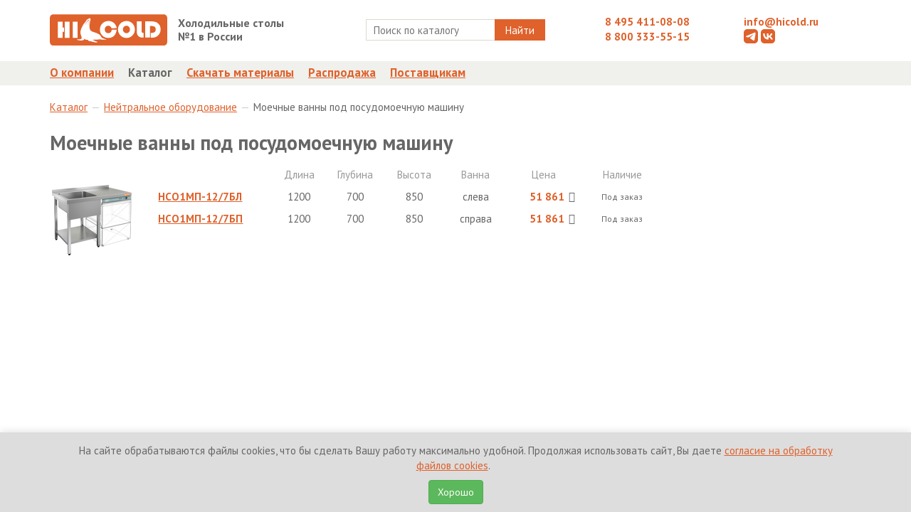

--- FILE ---
content_type: text/html; charset=UTF-8
request_url: http://hicold.ru/katalog/000806_neytralnoe-oborudovanie/001387_moechnie-vanni-pod-posudomoyku/
body_size: 8649
content:
<!DOCTYPE html>
<html lang="ru">
<head>
    <base href="https://hicold.ru/"></base>
    <meta charset="UTF-8">
        

<title>Моечные ванны под посудомоечную машину / Нейтральное оборудование / Каталог</title>
    <!--<title>Моечные ванны под посудомоечную машину от HICOLD </title>-->
    <meta name="title" content="Моечные ванны под посудомоечную машину">
    <meta name="description" content="Моечные ванны под посудомоечную машину от производителя по лучшей цене в интернет-магазине оборудования для предприятий общественного питания HICOLD">    
    
    <meta name="keywords" content="нейтральное, холодильное оборудование, морозильное оборудование, барные стойки, тепловые столы">
    <meta name="yandex-verification" content="603a4e25811baedc" />
    <meta name="google-site-verification" content="AIS6914X6pr2zto7T9IKpmYfoTwXQkqS2tvnrOQxgCU" />
    <meta name="geo.placename" content="Sergiyev Posad, Province of Moscow, Russia">
    <meta name="geo.position" content="56.310749;38.133041">
    <meta name="geo.region" content="RU-Province of Moscow">
    <meta name="ICBM" content="56.310749, 38.133041">
    <meta http-equiv="X-UA-Compatible" content="IE=edge,chrome=1">
    <meta name="theme-color" content="#DF612B" />
    <link rel="icon" href="/favicon.ico" type="image/x-icon">
    <!--<link rel="apple-touch-icon" href="/assets/templates/img/icons/apple-touch-icon.png" />-->
    <link rel="apple-touch-icon" sizes="57x57" href="/assets/templates/img/icons/apple-touch-icon-57x57.png" />
    <link rel="apple-touch-icon" sizes="72x72" href="/assets/templates/img/icons/apple-touch-icon-72x72.png" />
    <link rel="apple-touch-icon" sizes="76x76" href="/assets/templates/img/icons/apple-touch-icon-76x76.png" />
    <link rel="apple-touch-icon" sizes="114x114" href="/assets/templates/img/icons/apple-touch-icon-114x114.png" />
    <link rel="apple-touch-icon" sizes="120x120" href="/assets/templates/img/icons/apple-touch-icon-120x120.png" />
    <link rel="apple-touch-icon" sizes="144x144" href="/assets/templates/img/icons/apple-touch-icon-144x144.png" />
    <link rel="apple-touch-icon" sizes="152x152" href="/assets/templates/img/icons/apple-touch-icon-152x152.png" />
    <link rel="apple-touch-icon" sizes="180x180" href="/assets/templates/img/icons/apple-touch-icon-180x180.png" />
    <link rel="apple-touch-icon" href="/assets/template/img/iicon.png">
    <link href='https://fonts.googleapis.com/css?family=PT+Sans:400,700&subset=latin,cyrillic' rel='stylesheet' type='text/css'>
    <!--<meta name="viewport" content="width=device-width, initial-scale=1.0, maximum-scale=1.0, user-scalable=no">-->
    <link rel="stylesheet" href="https://hicold.ru/assets/templates/css/vendor.css">
    <link rel="stylesheet" href="https://hicold.ru/assets/templates/css/styles.css?v=1.0.8">
    <!--[if gte IE 6]>
        <link rel="stylesheet" href="https://hicold.ru/assets/templates/css/ie.css">
    <![endif]-->
    <link rel="stylesheet" href="https://hicold.ru/assets/components/msearch2/css/web/default.css">
    <link rel="stylesheet" href="https://hicold.ru/assets/components/minishop2/css/web/default.css">
        <link rel="stylesheet" href="https://hicold.ru/assets/templates/magnific/dist/magnific-popup.css">
            
   
        
    <!--<script type="text/javascript" src="https://hicold.ru/assets/templates/js/modernizr.js"></script>-->
            
    <script>window["_GOOG_TRANS_EXT_VER"] = "1";</script>
    
    <!-- Yandex.Metrika counter -->
    <script type="text/javascript" >
       (function(m,e,t,r,i,k,a) { m[i]=m[i]||function() { (m[i].a=m[i].a||[]).push(arguments) } ;
       m[i].l=1*new Date();
       for (var j = 0; j < document.scripts.length; j++) { if (document.scripts[j].src === r) { return; } } 
       k=e.createElement(t),a=e.getElementsByTagName(t)[0],k.async=1,k.src=r,a.parentNode.insertBefore(k,a) } )
       (window, document, "script", "https://mc.yandex.ru/metrika/tag.js", "ym");

       ym(12283921, "init", {
        clickmap:true,
        trackLinks:true,
        accurateTrackBounce:true
       } );
    </script>
    <noscript><div><img src="https://mc.yandex.ru/watch/12283921" style="position:absolute; left:-9999px;" alt="" /></div></noscript>
    <!-- /Yandex.Metrika counter -->
    

<link rel="preload" href="/assets/components/printpdf/js/lib/es6-promise.auto.min.js" as="script"><script src="/assets/components/printpdf/js/lib/es6-promise.auto.min.js" defer></script>
<link rel="preload" href="/assets/components/printpdf/js/lib/jspdf.min.js" as="script"><script src="/assets/components/printpdf/js/lib/jspdf.min.js" defer></script>
<link rel="preload" href="/assets/components/printpdf/js/lib/html2canvas.min.js" as="script"><script src="/assets/components/printpdf/js/lib/html2canvas.min.js" defer></script>
<link rel="preload" href="/assets/components/printpdf/js/lib/html2pdf.min.js" as="script"><script src="/assets/components/printpdf/js/lib/html2pdf.min.js" defer></script>
<link rel="stylesheet" href="/assets/components/printpdf/css/default.min.css" media="print" onload="this.media='all'" >
<link rel="preload" href="/assets/components/printpdf/js/default.min.js" as="script"><script src="/assets/components/printpdf/js/default.min.js" defer></script>

	<script type="text/javascript">
		if (typeof mse2Config == "undefined") {mse2Config = {"cssUrl":"\/assets\/components\/msearch2\/css\/web\/","jsUrl":"\/assets\/components\/msearch2\/js\/web\/","actionUrl":"\/assets\/components\/msearch2\/action.php"};}
		if (typeof mse2FormConfig == "undefined") {mse2FormConfig = {};}
		mse2FormConfig["0c199dc0ea3968642b97be7f36cade9f5b31647f"] = {"autocomplete":"products","queryVar":"query","minQuery":2,"pageId":26};
	</script>
<script type="text/javascript">miniShop2Config = {"cssUrl":"\/assets\/components\/minishop2\/css\/web\/","jsUrl":"\/assets\/components\/minishop2\/js\/web\/","actionUrl":"\/assets\/components\/minishop2\/action.php","ctx":"web","close_all_message":"\u0437\u0430\u043a\u0440\u044b\u0442\u044c \u0432\u0441\u0435","price_format":[2,"."," "],"price_format_no_zeros":true,"weight_format":[3,"."," "],"weight_format_no_zeros":true};</script>
<link rel="canonical" href="https://hicold.ru/katalog/000806_neytralnoe-oborudovanie/001387_moechnie-vanni-pod-posudomoyku/"/>

<script type="text/javascript">
mse2Config = {"cssUrl":"\/assets\/components\/msearch2\/css\/web\/","jsUrl":"\/assets\/components\/msearch2\/js\/web\/","actionUrl":"\/assets\/components\/msearch2\/action.php","queryVar":"query","idVar":"id","filter_delimeter":"|","method_delimeter":":","values_delimeter":",","start_sort":"","start_limit":"0","start_page":1,"start_tpl":"","sort":"","limit":"","page":"","pageVar":"page","tpl":"","parentsVar":"parents","key":"73a85ea8f44877ae35b15c0b6ab76329b55f44f8","pageId":272130,"query":"","parents":"","aliases":{"instock":"ms|stockcount","price":"ms|price","width":"msoption|width","height":"msoption|height","depth":"msoption|depth","power":"msoption|power","volume":"msoption|volume","temp":"msoption|temp","height_bort":"msoption|height_bort","vanna_size":"msoption|vanna_size","performance":"msoption|performance","heat_width":"msoption|heat_width","ottaika":"msoption|ottaika","control_panel":"msoption|control_panel","table_width":"msoption|table_width","surface_depth":"msoption|surface_depth","capacity":"msoption|capacity","table_material":"msoption|table_material","table_type":"msoption|table_type","frame_material":"msoption|frame_material","frame_type":"msoption|frame_type","hole_size":"msoption|hole_size","shelve_material":"msoption|shelve_material","shelve_type":"msoption|shelve_type","stand_material":"msoption|stand_material","cool_type":"msoption|cool_type","stand_type":"msoption|stand_type","typeof":"msoption|typeof","material":"msoption|material","body_material":"msoption|body_material","shelve_size":"msoption|shelve_size","shelve_count":"msoption|shelve_count","shelve_step":"msoption|shelve_step","shelve_load":"msoption|shelve_load","table_load":"msoption|table_load","padding":"msoption|padding","wing":"msoption|wing","module_left":"msoption|module_left","module_right":"msoption|module_right","pocket":"msoption|pocket","hole_place":"msoption|hole_place","vanna_place":"msoption|vanna_place","rack_type":"msoption|rack_type","level_count":"msoption|level_count","pan_size":"msoption|pan_size","coolant":"msoption|coolant","shelve":"msoption|shelve","bort":"msoption|bort","vanna_count":"msoption|vanna_count","section_count":"msoption|section_count","section_type":"msoption|section_type","basket_size":"msoption|basket_size","opening_height":"msoption|opening_height","cycle_time":"msoption|cycle_time","agregat":"msoption|agregat","vanna_type":"msoption|vanna_type","icebucket_size":"msoption|icebucket_size","rack_left":"msoption|rack_left","rack_right":"msoption|rack_right","table_left":"msoption|table_left","table_right":"msoption|table_right","frame":"msoption|frame","freeze":"msoption|freeze","wheels":"msoption|wheels","voltage":"msoption|voltage","baskets_in_set":"msoption|baskets_in_set","rinse_aid_dispenser":"msoption|rinse_aid_dispenser","detergent_dispenser":"msoption|detergent_dispenser","distance_between_levels":"msoption|distance_between_levels","distance_between_shelves":"msoption|distance_between_shelves","rotating_shelves":"msoption|rotating_shelves","height_built_appliances":"msoption|height_built_appliances"},"options":[],"mode":"scroll","moreText":"\u0417\u0430\u0433\u0440\u0443\u0437\u0438\u0442\u044c \u0435\u0449\u0451"};
</script>
</head>
<body>
  
<header>
  <div class="topheader">
    <div class="container">
      <div class="row">
        <div class="col-md-2">
          <div class="topheader__logo"><a href="/"><img src="https://hicold.ru/assets/templates/img/logo.svg" alt="HICOLD" class="img-responsive"></a></div>
        </div>
        <div class="col-md-2">
          <div class="row">
            <div class="topheader__slogan"><b>Холодильные столы<br>№1 в России</b></div>
          </div>
        </div>
        <div class="col-md-4">
          <div class="row text-center">
            <form data-key="0c199dc0ea3968642b97be7f36cade9f5b31647f" action="search.html" method="get" class=" msearch2 search" id="mse2_form">
	<div class="search__wrapper">
		<input type="text" class="search__input" name="query" placeholder="Поиск по каталогу" value="" />
		<button type="submit" class="search__button">
			Найти
		</button>
	</div>
	
</form>
          </div>
        </div>
        <div class="col-md-2">
          <div class="topheader__phone"><a href="tel:+74954110808">8 495 411-08-08</a></div>
          <div class="topheader__phone"><a href="tel:88003335515">8 800 333-55-15</a></div>
        </div>
        <div class="col-md-2">
          <div class="topheader__email"><a href="mailto:info@hicold.ru">info@hicold.ru</a></div>
          <div class="topheader__icon">
              <a href="https://t.me/hicoldru" style="text-decoration: none" target="_blank">
                        <svg fill="#DF612B" version="1.1"  width="20px" height="20px" id="telegram" xmlns="http://www.w3.org/2000/svg" xmlns:xlink="http://www.w3.org/1999/xlink" x="0px" y="0px"
                        	 viewBox="0 0 20 20" style="enable-background:new 0 0 20 20;" xml:space="preserve">
                        
                        <path class="st0" d="M15,0H5C2.24,0,0,2.24,0,5v10c0,2.76,2.24,5,5,5h10c2.76,0,5-2.24,5-5V5C20,2.24,17.76,0,15,0z M16.62,5.85
                        	c0,0-0.45,3.12-0.82,5.38c-0.37,2.25-0.67,3.79-0.74,4.11s-0.41,0.7-0.86,0.73s-1.13-0.31-1.58-0.66c-0.45-0.35-3.19-2.2-3.5-2.44
                        	c-0.31-0.24-0.42-0.66,0-1.08s3.58-3.44,3.97-3.79c0.38-0.35,0.07-0.63-0.36-0.35c-0.44,0.28-4.19,2.82-4.99,3.32
                        	c-0.8,0.5-1.39,0.7-2.4,0.43c-1.29-0.34-1.69-0.49-2.15-0.75c-0.45-0.26-0.12-0.79,0.4-1.01C3.95,9.6,5.99,8.66,8.71,7.51
                        	C11.42,6.36,14,5.32,15.04,4.9S16.76,4.67,16.62,5.85z"/>
                        </svg>
              </a>
              <a href="https://vk.com/hicold"  style="text-decoration: none"  target="_blank">
                    <svg fill="#DF612B" version="1.1"  width="20px" height="20px" id="vk" xmlns="http://www.w3.org/2000/svg" xmlns:xlink="http://www.w3.org/1999/xlink" x="0px" y="0px"
                    	 viewBox="0 0 20 20" style="enable-background:new 0 0 20 20;" xml:space="preserve">
                    
                    <path class="st0" d="M15,0H5C2.24,0,0,2.24,0,5v10c0,2.76,2.24,5,5,5h10c2.76,0,5-2.24,5-5V5C20,2.24,17.76,0,15,0z M14.29,14.44
                    	c0,0-0.17-1.19-1.3-2.13c-0.98-0.82-2.16-0.81-2.16-0.81v2.94c0,0-3.85,0.64-6.08-2.7C3.03,9.14,3.21,6.09,3.21,6.09h2.3
                    	c0,0,0.12,2.23,0.68,3.54c0.75,1.77,2.42,2.23,2.42,2.23V6.09h2.23v3.18c0,0,1.2,0.08,2.15-1.19c0.85-1.14,1.03-1.99,1.03-1.99h2.26
                    	c0,0-0.41,1.58-1.15,2.54c-0.77,1-1.75,1.51-1.75,1.51s1.33,0.93,1.97,1.67c0.86,0.99,1.4,2.62,1.4,2.62H14.29z"/>
                    </svg>
              </a>
          </div>
          <!--<a href="avtorizacziya.html" class="login">Войти</a>-->
        </div>
      </div>
    </div>
  </div>
  <div class="bottomnav">
    <div class="mainmenu-wrapper">
      <div class="container">
        <div class="mainmenu">
          <ul class="mainmenu__list"><li  class="mainmenu__item first"><a href="about.html" title="О компании" >О компании</a></li><li  class="mainmenu__item active"><a href="katalog/" title="Каталог" >Каталог</a></li><li  class="mainmenu__item"><a href="downloads.html" title="Скачать материалы" >Скачать материалы</a></li><li  class="mainmenu__item"><a href="rasprodazha/" title="Распродажа" >Распродажа</a></li><li  class="mainmenu__item last"><a href="postavshikam.html" title="Поставщикам" >Поставщикам</a></li></ul>
        </div>
      </div>
    </div>
  </div>
</header>
<style>
.items-table__image {
    text-align: center;
}
.items-table__image img {
    max-width: 112px;
    max-height: 124px;
}
.items-table_image_vertical .items-table__image img {
    max-height: 248px;
}
</style>

<div class="section section-breadcrumb">
    <div class="container">
        <ol class="breadcrumb section__breadcrumb"><li><a href="katalog/">Каталог </a></li><li><a href="katalog/000806_neytralnoe-oborudovanie/">Нейтральное оборудование </a></li><li>Моечные ванны под посудомоечную машину</li></ol>
    </div>
</div>
<div class="section section-subcategories" id="pdopage">
    <div class="container rows">
        <h1 class="section__header">Моечные ванны под посудомоечную машину</h1>
        
        <img id="loader_img" class="loading_img" src="/assets/templates/img/load_img.gif" alt="Loading">
        <div class="msearch2" id="mse2_mfilter">
    
    <div class="col-md-9 items-table msearch2__items">
		<div id="mse2_results">
            <div class="row items-table__row">
    <div class="col-md-2">
      <div class="items-table__image ">
          <img src=[data-uri] data-src="/assets/cache_image_thumb/5244c923f74ca9eb732320b016c3412b.png" class="b-lazy">
          <!-- <img src="/assets/images/productimage/282212.gif"> -->
      </div>
      <div class="items-table__description">
          
      </div>
    </div>
    <div class="col-md-10">
      <table class="table table-condensed row">
        <thead>
          <tr>
            <th class="item_col_title">&nbsp;</th>
            <th class="item_col_size">Длина</th>
            <th class="item_col_size item_col_size__depth">Глубина</th>
            <th class="item_col_size">Высота</th>
            <th class="item_col_vanna_place">Ванна</th>
            <th class="item_col_price">Цена</th>
            <th class="item_col_stock">Наличие</th>
          </tr>
        </thead>
        <tbody class="items-table__specs">
            <tr class="items__row">
    <td class="item_col_title">
        <a href="katalog/000806_neytralnoe-oborudovanie/001387_moechnie-vanni-pod-posudomoyku/282212_vanna-moechnaya-s-krilom-pod-posudomoyku-hicold-nso1mp-12-7bl.html" title="HICOLD  НСО1МП-12/7БЛ">НСО1МП-12/7БЛ</a>
    </td>
    
    <td class="item_col_size"  >
     
                                    1200                              
    </td>
     
  <td class="item_col_size"  >
     
                                    700                              
    </td>
     
  <td class="item_col_size"  >
     
                                    850                               
    </td>
     
  <td class="item_col_size"  >
     
                                    слева                              
    </td>
    
    
    <td class="item_col_price">
        51 861<i class="icon-rouble"></i>
    </td>
    <td class="item_col_stock">
        
    	    <span title="Нет в наличии">Под заказ</span>
        
		
		
    </td>
</tr>
<tr class="items__row">
    <td class="item_col_title">
        <a href="katalog/000806_neytralnoe-oborudovanie/001387_moechnie-vanni-pod-posudomoyku/282211_vanna-moechnaya-tselnotyanutaya-s-krilom-pod-posudomoyku-hicold-nso1mp-12-7bp.html" title="HICOLD  НСО1МП-12/7БП">НСО1МП-12/7БП</a>
    </td>
    
    <td class="item_col_size"  >
     
                                    1200                              
    </td>
     
  <td class="item_col_size"  >
     
                                    700                              
    </td>
     
  <td class="item_col_size"  >
     
                                    850                               
    </td>
     
  <td class="item_col_size"  >
     
                                    справа                              
    </td>
    
    
    <td class="item_col_price">
        51 861<i class="icon-rouble"></i>
    </td>
    <td class="item_col_stock">
        
    	    <span title="Нет в наличии">Под заказ</span>
        
		
		
    </td>
</tr>
        </tbody>
      </table>
    </div>
</div>
		</div>
	
	</div>
	<div class="span3 col-md-3 msearch2__filter">
	    
	</div>
	
	<div class="mse2_pagination">
		<ul class="pagination"></ul>
	</div>
	
</div>
        <div class="col-md-12">
            
        </div>
    </div>
</div>
    <footer>
        <span style="display: none"><div id="msMiniCart" >
	<div class="empty">
		<h5><i class="glyphicon glyphicon-shopping-cart"></i> Корзина</h5>
		Вы еще ничего не выбрали
	</div>
	<div class="not_empty">
		<h5><i class="glyphicon glyphicon-shopping-cart"></i> Корзина</h5>
		Всего товаров:: <strong class="ms2_total_count">0</strong> шт.,
		на сумму:: <strong class="ms2_total_cost">0</strong> руб.
	</div>
</div></span>
      <div class="container">
        <div class="col-md-6">
          <div>© 2010-2026 HICOLD Corporation. Все права защищены.</div>
        </div>
        <div class="col-md-6">
            <a href="politika-konfidenczialnosti.html">Политика конфиденциальности</a>
            <a href="soglasie-na-obrabotku-fajlov-cookies.html" style="margin-left: 20px">Политика обработки персональных данных</a>
        </div>
      </div>
    </footer>
    <script type="text/javascript" src="https://hicold.ru/assets/templates/js/new_vendor.js"></script>
    <script type="text/javascript" src="https://hicold.ru/assets/templates/js/scripts.js?v=1.0.3"></script>
    <script type="text/javascript" src="https://hicold.ru/assets/templates/js/msearch2.js"></script>
    <!-- <script type="text/javascript" src="https://hicold.ru/assets/templates/js/minishop2.js"></script> -->
    <script type="text/javascript" src="https://hicold.ru/assets/templates/js/blazy.js"></script>
    <script type="text/javascript" src="https://hicold.ru/assets/templates/magnific/dist/jquery.magnific-popup.js"></script>
    <script type="text/javascript" src="/assets/templates/js/printThis.js"></script>
    
    <script>
        ;(function() {
            // Initialize
            var bLazy = new Blazy();
        })();
        
        $(document).ajaxComplete(function(){
        
            ;(function() {
                // Initialize
                var bLazy = new Blazy();
                if(bLazy instanceof Blazy){
                    bLazy.revalidate();
                }
                
            })();
            
        });
    </script>
    
    <script>
        $(document).ready(function(){
            $('.disabled .page-link').on('click', function(){
                return false;
            });
            
            $(document).on('click','.print', function(){
                $("#print-content").printThis({
                    pageTitle: "HICOLD - Оборудование для профессиональной кухни",
                });
            })
            
            $(document).on('startPrint', function(e){
                let config = e.detail.config;
                config.print.filename = 'Гарантийные обязательства';
            });
            
            $(document).on('click', '.printpdf', function(e){
                e.preventDefault();
                printPdf('#print-content', 'default');
            });
            
            function setCookie(name, value, days) {
                var expires = "";
                if (days) {
                    var date = new Date();
                    date.setTime(date.getTime() + (days * 24 * 60 * 60 * 1000));
                    expires = "; expires=" + date.toUTCString();
                }
                document.cookie = name + "=" + (value || "") + expires + "; path=/";
            }
            
            function getCookie(name) {
                var nameEQ = name + "=";
                var ca = document.cookie.split(';');
                for (var i = 0; i < ca.length; i++) {
                    var c = ca[i];
                    while (c.charAt(0) == ' ') c = c.substring(1, c.length);
                    if (c.indexOf(nameEQ) == 0) return c.substring(nameEQ.length, c.length);
                }
                return null;
            }
            
            if (!getCookie('cookie_consent')) {
                $('.coockie').addClass('coockie_active');
            }
            
            $('#cookieConsentAccept').on('click', function() {
                setCookie('cookie_consent', 'accepted', 365); // Set cookie for 1 year
                $('.coockie').removeClass('coockie_active');
            });
            
            $('#cookieConsentDecline').on('click', function() {
                // You can add logic here if the user declines, e.g.,
                // setCookie('cookie_consent', 'declined', 1); // Set for a shorter period, or block some functionalities
                alert('Вы отклонили использование файлов cookie. Некоторые функции сайта могут быть недоступны.');
            });
            
        });
    </script>
    
    <style>
        .coockie{
            width: 100%;
            #height: 100px;
            background: #ddd;
            position: fixed;
            left: 0;
            right: 0;
            z-index: 9999;
            bottom: -100%;
            box-shadow: 0 -2px 10px rgba(0, 0, 0, 0.1);
            transition: bottom 0.3s ease;
        }
        .coockie-padding{
            padding-top: 15px;
            text-align: center;
        }
        .coockie_active{
            bottom: 0;
        }
    </style>
    
    
    
    </div>
    
    <div class="coockie">
        <div class="row">
            <div class="container coockie-padding">
                <div class="col-md-12">
                    <p>
                        <!--Мы используем файлы cookies для вашего удобства-->
                        На сайте обрабатываются файлы cookies, что бы сделать Вашу работу максимально удобной. Продолжая использовать сайт, Вы даете <a href="soglasie-na-obrabotku-fajlov-cookies.html">согласие на обработку файлов cookies</a>. &nbsp; 
                    </p>
                    <p>
                        <button class="btn btn-success" id="cookieConsentAccept">Хорошо</button>
                    </p>
                </div>
                <div class="col-md-12">
                    
                    <!--<button class="btn btn-danger" id="cookieConsentDecline">Отказаться</button>-->
                </div>
            </div>
        </div>
    </div>
    
  <script>let printPdfConfig = {"print":{"margin":[0.4,0.6],"filename":"printPdf","image":{"type":"jpeg","quality":0.95},"html2canvas":{"scale":2,"useCORS":false},"jsPDF":{"unit":"in","format":"auto","orientation":"auto","compress":true}},"save":true,"size":{"a0":[3177.6,4492.8],"a1":[2246.4,3177.6],"a2":[1584,2246.4],"a3":[1123.2,1584],"a4":[793.92,1123.2],"a5":[559.68,793.92],"a6":[396.48,559.68]},"classPrint":"print"}</script>
<script type="text/javascript" src="assets/templates/js/msearch2.js"></script>

	<script type="text/javascript">
		if ($("form.msearch2").length) {
			mSearch2.Form.initialize("form.msearch2");
		}
	</script>
<script type="text/javascript" src="/assets/components/minishop2/js/web/default.js?v=cfb41e1ad8"></script>

<script type="text/javascript">
if ($("#mse2_mfilter").length) {
	if (window.location.hash != "" && mSearch2.Hash.oldbrowser()) {
	    var uri = window.location.hash.replace("#", "?");
		window.location.href = document.location.pathname + uri;
	}
	else {
		mSearch2.initialize("body");
	}
}
</script>
</body>
</html>

--- FILE ---
content_type: application/javascript; charset=utf-8
request_url: https://hicold.ru/assets/templates/js/scripts.js?v=1.0.3
body_size: 1100
content:

$(document).ready(function(){
    
    var banner1_swiper = new Swiper('.swiper-banner1', {
        speed: 1000,
        autoplay: {
            delay: 5000,
            disableOnInteraction: false,
          },
        //autoplayDisableOnInteraction: false,
        //simulateTouch: false,
        loop: true,
        spaceBetween: 0
    });
    var banner2_swiper = new Swiper('.swiper-banner2', {
        speed: 1000,
        autoplay: {
            delay: 5000,
            disableOnInteraction: false,
          },
        //autoplayDisableOnInteraction: false,
        //simulateTouch: false,
        loop: true,
        spaceBetween: 0
    });
    
    const brands_swiper = new Swiper('.slider-brands',{
        autoplay: {
            delay: 5000,
            disableOnInteraction: false,
          },
        slidesPerView: 6,
		loop: true,
		loopedSlides: 6,
        spaceBetween: 0,
        preventClicks: false,
        grabCursor: false,
        navigation: {
            nextEl: '.swiper-button-next',
            prevEl: '.swiper-button-prev',
          },
          pagination: {
            el: '.swiper-pagination',
          },
		autoplayDisableOnInteraction: false,
		on: {
		    init: function(){
		        $('.slider-brands').removeClass('hidden')
		    }
		}
    });
})


window.onload = function() {
    
    
    
    // Isotope Catalog
    //var $container = $('.categories').isotope({
    //    itemSelector : '.categories__category'
    //});

    // фильтр по цене
    //$(function() {
    //    $( ".filter__price-range" ).slider({
    //        range: true,
    //        value: 1000,
    //        min: 1000,
    //        max: 200000,
    //        values: [ 0, 200000 ],
    //        step: 500,
    //        slide: function( event, ui ) {
    //            $( "#filter_price_from" ).val( ui.values[ 0 ] );
    //            $( "#filter_price_to" ).val( ui.values[ 1 ] );
    //            console.log('slide');
    //        }
    //    });
    //    $( "#filter_price_from" ).val( $( ".filter__price-range" ).slider( "values", 0 ) );
    //    $( "#filter_price_to" ).val( $( ".filter__price-range" ).slider( "values", 1 ) );
    //});
    //
    //$('.item__image img').elevateZoom({
    //    zoomType: "inner",
    //    cursor: "crosshair"
    //});
   
    

    //var promo_swiper = new Swiper('.promo_swiper', {
    //    direction: 'vertical',
    //    slidesPerView: 1,
    //    paginationClickable: true,
    //    mousewheelControl: true
    //});

/*    $(function () {
        var pop = {};
        pop.shown = false;
        pop.item = $('.popover');

        $('body').on('click', function(e){
            console.log(e.target.className)
            if ( e.target.className == 'svg-icon-question' ){
                if ( pop.shown == true ){
                    pop.item.hide();
                    pop.shown = false;
                } else if ( pop.shown == false ) {
                    pop.item.show();
                    pop.shown = true;
                }
            } else if ( e.target.className != 'popover-content' ){
                if ( pop.shown == true ){
                    pop.item.hide();
                    pop.shown = false;
                }
            }
        });
    })
*/
};
